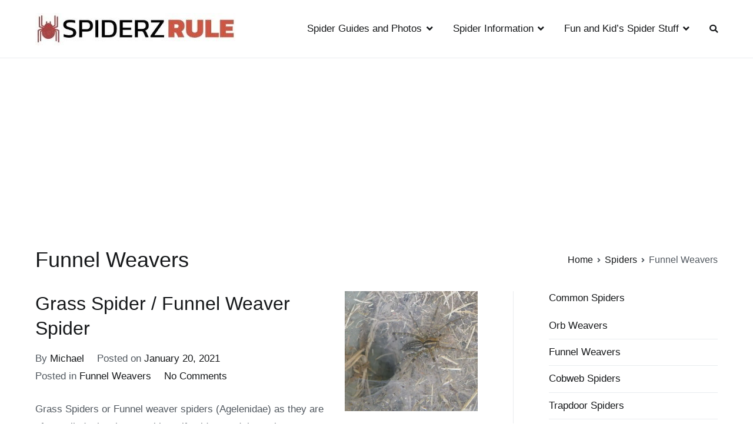

--- FILE ---
content_type: text/html; charset=UTF-8
request_url: https://spiderzrule.com/category/spiders/funnel-weavers/
body_size: 17178
content:
<!DOCTYPE html><html lang="en-US"><head><meta charset="UTF-8"/>
<script>var __ezHttpConsent={setByCat:function(src,tagType,attributes,category,force,customSetScriptFn=null){var setScript=function(){if(force||window.ezTcfConsent[category]){if(typeof customSetScriptFn==='function'){customSetScriptFn();}else{var scriptElement=document.createElement(tagType);scriptElement.src=src;attributes.forEach(function(attr){for(var key in attr){if(attr.hasOwnProperty(key)){scriptElement.setAttribute(key,attr[key]);}}});var firstScript=document.getElementsByTagName(tagType)[0];firstScript.parentNode.insertBefore(scriptElement,firstScript);}}};if(force||(window.ezTcfConsent&&window.ezTcfConsent.loaded)){setScript();}else if(typeof getEzConsentData==="function"){getEzConsentData().then(function(ezTcfConsent){if(ezTcfConsent&&ezTcfConsent.loaded){setScript();}else{console.error("cannot get ez consent data");force=true;setScript();}});}else{force=true;setScript();console.error("getEzConsentData is not a function");}},};</script>
<script>var ezTcfConsent=window.ezTcfConsent?window.ezTcfConsent:{loaded:false,store_info:false,develop_and_improve_services:false,measure_ad_performance:false,measure_content_performance:false,select_basic_ads:false,create_ad_profile:false,select_personalized_ads:false,create_content_profile:false,select_personalized_content:false,understand_audiences:false,use_limited_data_to_select_content:false,};function getEzConsentData(){return new Promise(function(resolve){document.addEventListener("ezConsentEvent",function(event){var ezTcfConsent=event.detail.ezTcfConsent;resolve(ezTcfConsent);});});}</script>
<script>if(typeof _setEzCookies!=='function'){function _setEzCookies(ezConsentData){var cookies=window.ezCookieQueue;for(var i=0;i<cookies.length;i++){var cookie=cookies[i];if(ezConsentData&&ezConsentData.loaded&&ezConsentData[cookie.tcfCategory]){document.cookie=cookie.name+"="+cookie.value;}}}}
window.ezCookieQueue=window.ezCookieQueue||[];if(typeof addEzCookies!=='function'){function addEzCookies(arr){window.ezCookieQueue=[...window.ezCookieQueue,...arr];}}
addEzCookies([{name:"ezoab_240225",value:"mod206; Path=/; Domain=spiderzrule.com; Max-Age=7200",tcfCategory:"store_info",isEzoic:"true",},{name:"ezosuibasgeneris-1",value:"825543fc-c04f-48bb-4d75-e66ac0e1ee99; Path=/; Domain=spiderzrule.com; Expires=Wed, 20 Jan 2027 18:35:07 UTC; Secure; SameSite=None",tcfCategory:"understand_audiences",isEzoic:"true",}]);if(window.ezTcfConsent&&window.ezTcfConsent.loaded){_setEzCookies(window.ezTcfConsent);}else if(typeof getEzConsentData==="function"){getEzConsentData().then(function(ezTcfConsent){if(ezTcfConsent&&ezTcfConsent.loaded){_setEzCookies(window.ezTcfConsent);}else{console.error("cannot get ez consent data");_setEzCookies(window.ezTcfConsent);}});}else{console.error("getEzConsentData is not a function");_setEzCookies(window.ezTcfConsent);}</script><script type="text/javascript" data-ezscrex='false' data-cfasync='false'>window._ezaq = Object.assign({"edge_cache_status":12,"edge_response_time":675,"url":"https://spiderzrule.com/category/spiders/funnel-weavers/"}, typeof window._ezaq !== "undefined" ? window._ezaq : {});</script><script type="text/javascript" data-ezscrex='false' data-cfasync='false'>window._ezaq = Object.assign({"ab_test_id":"mod206"}, typeof window._ezaq !== "undefined" ? window._ezaq : {});window.__ez=window.__ez||{};window.__ez.tf={"vaffa":"true"};</script><script type="text/javascript" data-ezscrex='false' data-cfasync='false'>window.ezDisableAds = true;</script>
<script data-ezscrex='false' data-cfasync='false' data-pagespeed-no-defer>var __ez=__ez||{};__ez.stms=Date.now();__ez.evt={};__ez.script={};__ez.ck=__ez.ck||{};__ez.template={};__ez.template.isOrig=true;window.__ezScriptHost="//www.ezojs.com";__ez.queue=__ez.queue||function(){var e=0,i=0,t=[],n=!1,o=[],r=[],s=!0,a=function(e,i,n,o,r,s,a){var l=arguments.length>7&&void 0!==arguments[7]?arguments[7]:window,d=this;this.name=e,this.funcName=i,this.parameters=null===n?null:w(n)?n:[n],this.isBlock=o,this.blockedBy=r,this.deleteWhenComplete=s,this.isError=!1,this.isComplete=!1,this.isInitialized=!1,this.proceedIfError=a,this.fWindow=l,this.isTimeDelay=!1,this.process=function(){f("... func = "+e),d.isInitialized=!0,d.isComplete=!0,f("... func.apply: "+e);var i=d.funcName.split("."),n=null,o=this.fWindow||window;i.length>3||(n=3===i.length?o[i[0]][i[1]][i[2]]:2===i.length?o[i[0]][i[1]]:o[d.funcName]),null!=n&&n.apply(null,this.parameters),!0===d.deleteWhenComplete&&delete t[e],!0===d.isBlock&&(f("----- F'D: "+d.name),m())}},l=function(e,i,t,n,o,r,s){var a=arguments.length>7&&void 0!==arguments[7]?arguments[7]:window,l=this;this.name=e,this.path=i,this.async=o,this.defer=r,this.isBlock=t,this.blockedBy=n,this.isInitialized=!1,this.isError=!1,this.isComplete=!1,this.proceedIfError=s,this.fWindow=a,this.isTimeDelay=!1,this.isPath=function(e){return"/"===e[0]&&"/"!==e[1]},this.getSrc=function(e){return void 0!==window.__ezScriptHost&&this.isPath(e)&&"banger.js"!==this.name?window.__ezScriptHost+e:e},this.process=function(){l.isInitialized=!0,f("... file = "+e);var i=this.fWindow?this.fWindow.document:document,t=i.createElement("script");t.src=this.getSrc(this.path),!0===o?t.async=!0:!0===r&&(t.defer=!0),t.onerror=function(){var e={url:window.location.href,name:l.name,path:l.path,user_agent:window.navigator.userAgent};"undefined"!=typeof _ezaq&&(e.pageview_id=_ezaq.page_view_id);var i=encodeURIComponent(JSON.stringify(e)),t=new XMLHttpRequest;t.open("GET","//g.ezoic.net/ezqlog?d="+i,!0),t.send(),f("----- ERR'D: "+l.name),l.isError=!0,!0===l.isBlock&&m()},t.onreadystatechange=t.onload=function(){var e=t.readyState;f("----- F'D: "+l.name),e&&!/loaded|complete/.test(e)||(l.isComplete=!0,!0===l.isBlock&&m())},i.getElementsByTagName("head")[0].appendChild(t)}},d=function(e,i){this.name=e,this.path="",this.async=!1,this.defer=!1,this.isBlock=!1,this.blockedBy=[],this.isInitialized=!0,this.isError=!1,this.isComplete=i,this.proceedIfError=!1,this.isTimeDelay=!1,this.process=function(){}};function c(e,i,n,s,a,d,c,u,f){var m=new l(e,i,n,s,a,d,c,f);!0===u?o[e]=m:r[e]=m,t[e]=m,h(m)}function h(e){!0!==u(e)&&0!=s&&e.process()}function u(e){if(!0===e.isTimeDelay&&!1===n)return f(e.name+" blocked = TIME DELAY!"),!0;if(w(e.blockedBy))for(var i=0;i<e.blockedBy.length;i++){var o=e.blockedBy[i];if(!1===t.hasOwnProperty(o))return f(e.name+" blocked = "+o),!0;if(!0===e.proceedIfError&&!0===t[o].isError)return!1;if(!1===t[o].isComplete)return f(e.name+" blocked = "+o),!0}return!1}function f(e){var i=window.location.href,t=new RegExp("[?&]ezq=([^&#]*)","i").exec(i);"1"===(t?t[1]:null)&&console.debug(e)}function m(){++e>200||(f("let's go"),p(o),p(r))}function p(e){for(var i in e)if(!1!==e.hasOwnProperty(i)){var t=e[i];!0===t.isComplete||u(t)||!0===t.isInitialized||!0===t.isError?!0===t.isError?f(t.name+": error"):!0===t.isComplete?f(t.name+": complete already"):!0===t.isInitialized&&f(t.name+": initialized already"):t.process()}}function w(e){return"[object Array]"==Object.prototype.toString.call(e)}return window.addEventListener("load",(function(){setTimeout((function(){n=!0,f("TDELAY -----"),m()}),5e3)}),!1),{addFile:c,addFileOnce:function(e,i,n,o,r,s,a,l,d){t[e]||c(e,i,n,o,r,s,a,l,d)},addDelayFile:function(e,i){var n=new l(e,i,!1,[],!1,!1,!0);n.isTimeDelay=!0,f(e+" ...  FILE! TDELAY"),r[e]=n,t[e]=n,h(n)},addFunc:function(e,n,s,l,d,c,u,f,m,p){!0===c&&(e=e+"_"+i++);var w=new a(e,n,s,l,d,u,f,p);!0===m?o[e]=w:r[e]=w,t[e]=w,h(w)},addDelayFunc:function(e,i,n){var o=new a(e,i,n,!1,[],!0,!0);o.isTimeDelay=!0,f(e+" ...  FUNCTION! TDELAY"),r[e]=o,t[e]=o,h(o)},items:t,processAll:m,setallowLoad:function(e){s=e},markLoaded:function(e){if(e&&0!==e.length){if(e in t){var i=t[e];!0===i.isComplete?f(i.name+" "+e+": error loaded duplicate"):(i.isComplete=!0,i.isInitialized=!0)}else t[e]=new d(e,!0);f("markLoaded dummyfile: "+t[e].name)}},logWhatsBlocked:function(){for(var e in t)!1!==t.hasOwnProperty(e)&&u(t[e])}}}();__ez.evt.add=function(e,t,n){e.addEventListener?e.addEventListener(t,n,!1):e.attachEvent?e.attachEvent("on"+t,n):e["on"+t]=n()},__ez.evt.remove=function(e,t,n){e.removeEventListener?e.removeEventListener(t,n,!1):e.detachEvent?e.detachEvent("on"+t,n):delete e["on"+t]};__ez.script.add=function(e){var t=document.createElement("script");t.src=e,t.async=!0,t.type="text/javascript",document.getElementsByTagName("head")[0].appendChild(t)};__ez.dot=__ez.dot||{};__ez.queue.addFileOnce('/detroitchicago/boise.js', '/detroitchicago/boise.js?gcb=195-0&cb=5', true, [], true, false, true, false);__ez.queue.addFileOnce('/parsonsmaize/abilene.js', '/parsonsmaize/abilene.js?gcb=195-0&cb=e80eca0cdb', true, [], true, false, true, false);__ez.queue.addFileOnce('/parsonsmaize/mulvane.js', '/parsonsmaize/mulvane.js?gcb=195-0&cb=e75e48eec0', true, ['/parsonsmaize/abilene.js'], true, false, true, false);__ez.queue.addFileOnce('/detroitchicago/birmingham.js', '/detroitchicago/birmingham.js?gcb=195-0&cb=539c47377c', true, ['/parsonsmaize/abilene.js'], true, false, true, false);</script>
<script data-ezscrex="false" type="text/javascript" data-cfasync="false">window._ezaq = Object.assign({"ad_cache_level":0,"adpicker_placement_cnt":0,"ai_placeholder_cache_level":0,"ai_placeholder_placement_cnt":-1,"domain":"spiderzrule.com","domain_id":240225,"ezcache_level":1,"ezcache_skip_code":0,"has_bad_image":0,"has_bad_words":0,"is_sitespeed":0,"lt_cache_level":0,"response_size":76454,"response_size_orig":70654,"response_time_orig":938,"template_id":5,"url":"https://spiderzrule.com/category/spiders/funnel-weavers/","word_count":0,"worst_bad_word_level":0}, typeof window._ezaq !== "undefined" ? window._ezaq : {});__ez.queue.markLoaded('ezaqBaseReady');</script>
<script type='text/javascript' data-ezscrex='false' data-cfasync='false'>
window.ezAnalyticsStatic = true;

function analyticsAddScript(script) {
	var ezDynamic = document.createElement('script');
	ezDynamic.type = 'text/javascript';
	ezDynamic.innerHTML = script;
	document.head.appendChild(ezDynamic);
}
function getCookiesWithPrefix() {
    var allCookies = document.cookie.split(';');
    var cookiesWithPrefix = {};

    for (var i = 0; i < allCookies.length; i++) {
        var cookie = allCookies[i].trim();

        for (var j = 0; j < arguments.length; j++) {
            var prefix = arguments[j];
            if (cookie.indexOf(prefix) === 0) {
                var cookieParts = cookie.split('=');
                var cookieName = cookieParts[0];
                var cookieValue = cookieParts.slice(1).join('=');
                cookiesWithPrefix[cookieName] = decodeURIComponent(cookieValue);
                break; // Once matched, no need to check other prefixes
            }
        }
    }

    return cookiesWithPrefix;
}
function productAnalytics() {
	var d = {"pr":[6],"omd5":"4f1b1d6100dbf05f565e95b1e9db7652","nar":"risk score"};
	d.u = _ezaq.url;
	d.p = _ezaq.page_view_id;
	d.v = _ezaq.visit_uuid;
	d.ab = _ezaq.ab_test_id;
	d.e = JSON.stringify(_ezaq);
	d.ref = document.referrer;
	d.c = getCookiesWithPrefix('active_template', 'ez', 'lp_');
	if(typeof ez_utmParams !== 'undefined') {
		d.utm = ez_utmParams;
	}

	var dataText = JSON.stringify(d);
	var xhr = new XMLHttpRequest();
	xhr.open('POST','/ezais/analytics?cb=1', true);
	xhr.onload = function () {
		if (xhr.status!=200) {
            return;
		}

        if(document.readyState !== 'loading') {
            analyticsAddScript(xhr.response);
            return;
        }

        var eventFunc = function() {
            if(document.readyState === 'loading') {
                return;
            }
            document.removeEventListener('readystatechange', eventFunc, false);
            analyticsAddScript(xhr.response);
        };

        document.addEventListener('readystatechange', eventFunc, false);
	};
	xhr.setRequestHeader('Content-Type','text/plain');
	xhr.send(dataText);
}
__ez.queue.addFunc("productAnalytics", "productAnalytics", null, true, ['ezaqBaseReady'], false, false, false, true);
</script><base href="https://spiderzrule.com/category/spiders/funnel-weavers/"/>

				
		<meta name="viewport" content="width=device-width, initial-scale=1"/>
		<link rel="profile" href="http://gmpg.org/xfn/11"/>
		
		<meta name="robots" content="index, follow, max-image-preview:large, max-snippet:-1, max-video-preview:-1"/>

	<!-- This site is optimized with the Yoast SEO plugin v26.8 - https://yoast.com/product/yoast-seo-wordpress/ -->
	<title>Funnel Weavers Archives - SpiderzRule</title>
	<link rel="canonical" href="https://spiderzrule.com/category/spiders/funnel-weavers/"/>
	<meta property="og:locale" content="en_US"/>
	<meta property="og:type" content="article"/>
	<meta property="og:title" content="Funnel Weavers Archives - SpiderzRule"/>
	<meta property="og:url" content="https://spiderzrule.com/category/spiders/funnel-weavers/"/>
	<meta property="og:site_name" content="SpiderzRule"/>
	<meta name="twitter:card" content="summary_large_image"/>
	<script type="application/ld+json" class="yoast-schema-graph">{"@context":"https://schema.org","@graph":[{"@type":"CollectionPage","@id":"https://spiderzrule.com/category/spiders/funnel-weavers/","url":"https://spiderzrule.com/category/spiders/funnel-weavers/","name":"Funnel Weavers Archives - SpiderzRule","isPartOf":{"@id":"https://spiderzrule.com/#website"},"primaryImageOfPage":{"@id":"https://spiderzrule.com/category/spiders/funnel-weavers/#primaryimage"},"image":{"@id":"https://spiderzrule.com/category/spiders/funnel-weavers/#primaryimage"},"thumbnailUrl":"https://spiderzrule.com/wp-content/uploads/2021/01/1c88d8_5f4e533fc8f246718bbb1c75134c53dd-mv2.jpg","breadcrumb":{"@id":"https://spiderzrule.com/category/spiders/funnel-weavers/#breadcrumb"},"inLanguage":"en-US"},{"@type":"ImageObject","inLanguage":"en-US","@id":"https://spiderzrule.com/category/spiders/funnel-weavers/#primaryimage","url":"https://spiderzrule.com/wp-content/uploads/2021/01/1c88d8_5f4e533fc8f246718bbb1c75134c53dd-mv2.jpg","contentUrl":"https://spiderzrule.com/wp-content/uploads/2021/01/1c88d8_5f4e533fc8f246718bbb1c75134c53dd-mv2.jpg","width":800,"height":724,"caption":"Grass Spider with funnel web"},{"@type":"BreadcrumbList","@id":"https://spiderzrule.com/category/spiders/funnel-weavers/#breadcrumb","itemListElement":[{"@type":"ListItem","position":1,"name":"Home","item":"https://spiderzrule.com/"},{"@type":"ListItem","position":2,"name":"Spiders","item":"https://spiderzrule.com/category/spiders/"},{"@type":"ListItem","position":3,"name":"Funnel Weavers"}]},{"@type":"WebSite","@id":"https://spiderzrule.com/#website","url":"https://spiderzrule.com/","name":"SpiderzRule","description":"World&#039;s best spider site","publisher":{"@id":"https://spiderzrule.com/#organization"},"potentialAction":[{"@type":"SearchAction","target":{"@type":"EntryPoint","urlTemplate":"https://spiderzrule.com/?s={search_term_string}"},"query-input":{"@type":"PropertyValueSpecification","valueRequired":true,"valueName":"search_term_string"}}],"inLanguage":"en-US"},{"@type":"Organization","@id":"https://spiderzrule.com/#organization","name":"SpiderzRule","url":"https://spiderzrule.com/","logo":{"@type":"ImageObject","inLanguage":"en-US","@id":"https://spiderzrule.com/#/schema/logo/image/","url":"https://spiderzrule.com/wp-content/uploads/2021/01/cropped-Spiderzrule-logo-red-1.jpg","contentUrl":"https://spiderzrule.com/wp-content/uploads/2021/01/cropped-Spiderzrule-logo-red-1.jpg","width":340,"height":55,"caption":"SpiderzRule"},"image":{"@id":"https://spiderzrule.com/#/schema/logo/image/"}}]}</script>
	<!-- / Yoast SEO plugin. -->


<link rel="alternate" type="application/rss+xml" title="SpiderzRule » Feed" href="https://spiderzrule.com/feed/"/>
<link rel="alternate" type="application/rss+xml" title="SpiderzRule » Comments Feed" href="https://spiderzrule.com/comments/feed/"/>
<link rel="alternate" type="application/rss+xml" title="SpiderzRule » Funnel Weavers Category Feed" href="https://spiderzrule.com/category/spiders/funnel-weavers/feed/"/>
		<!-- This site uses the Google Analytics by MonsterInsights plugin v8.20.1 - Using Analytics tracking - https://www.monsterinsights.com/ -->
		<!-- Note: MonsterInsights is not currently configured on this site. The site owner needs to authenticate with Google Analytics in the MonsterInsights settings panel. -->
					<!-- No tracking code set -->
				<!-- / Google Analytics by MonsterInsights -->
		<!-- spiderzrule.com is managing ads with Advanced Ads 2.0.16 – https://wpadvancedads.com/ --><script id="spide-ready">
			window.advanced_ads_ready=function(e,a){a=a||"complete";var d=function(e){return"interactive"===a?"loading"!==e:"complete"===e};d(document.readyState)?e():document.addEventListener("readystatechange",(function(a){d(a.target.readyState)&&e()}),{once:"interactive"===a})},window.advanced_ads_ready_queue=window.advanced_ads_ready_queue||[];		</script>
		<style id="wp-img-auto-sizes-contain-inline-css" type="text/css">
img:is([sizes=auto i],[sizes^="auto," i]){contain-intrinsic-size:3000px 1500px}
/*# sourceURL=wp-img-auto-sizes-contain-inline-css */
</style>
<style id="wp-emoji-styles-inline-css" type="text/css">

	img.wp-smiley, img.emoji {
		display: inline !important;
		border: none !important;
		box-shadow: none !important;
		height: 1em !important;
		width: 1em !important;
		margin: 0 0.07em !important;
		vertical-align: -0.1em !important;
		background: none !important;
		padding: 0 !important;
	}
/*# sourceURL=wp-emoji-styles-inline-css */
</style>
<style id="wp-block-library-inline-css" type="text/css">
:root{--wp-block-synced-color:#7a00df;--wp-block-synced-color--rgb:122,0,223;--wp-bound-block-color:var(--wp-block-synced-color);--wp-editor-canvas-background:#ddd;--wp-admin-theme-color:#007cba;--wp-admin-theme-color--rgb:0,124,186;--wp-admin-theme-color-darker-10:#006ba1;--wp-admin-theme-color-darker-10--rgb:0,107,160.5;--wp-admin-theme-color-darker-20:#005a87;--wp-admin-theme-color-darker-20--rgb:0,90,135;--wp-admin-border-width-focus:2px}@media (min-resolution:192dpi){:root{--wp-admin-border-width-focus:1.5px}}.wp-element-button{cursor:pointer}:root .has-very-light-gray-background-color{background-color:#eee}:root .has-very-dark-gray-background-color{background-color:#313131}:root .has-very-light-gray-color{color:#eee}:root .has-very-dark-gray-color{color:#313131}:root .has-vivid-green-cyan-to-vivid-cyan-blue-gradient-background{background:linear-gradient(135deg,#00d084,#0693e3)}:root .has-purple-crush-gradient-background{background:linear-gradient(135deg,#34e2e4,#4721fb 50%,#ab1dfe)}:root .has-hazy-dawn-gradient-background{background:linear-gradient(135deg,#faaca8,#dad0ec)}:root .has-subdued-olive-gradient-background{background:linear-gradient(135deg,#fafae1,#67a671)}:root .has-atomic-cream-gradient-background{background:linear-gradient(135deg,#fdd79a,#004a59)}:root .has-nightshade-gradient-background{background:linear-gradient(135deg,#330968,#31cdcf)}:root .has-midnight-gradient-background{background:linear-gradient(135deg,#020381,#2874fc)}:root{--wp--preset--font-size--normal:16px;--wp--preset--font-size--huge:42px}.has-regular-font-size{font-size:1em}.has-larger-font-size{font-size:2.625em}.has-normal-font-size{font-size:var(--wp--preset--font-size--normal)}.has-huge-font-size{font-size:var(--wp--preset--font-size--huge)}.has-text-align-center{text-align:center}.has-text-align-left{text-align:left}.has-text-align-right{text-align:right}.has-fit-text{white-space:nowrap!important}#end-resizable-editor-section{display:none}.aligncenter{clear:both}.items-justified-left{justify-content:flex-start}.items-justified-center{justify-content:center}.items-justified-right{justify-content:flex-end}.items-justified-space-between{justify-content:space-between}.screen-reader-text{border:0;clip-path:inset(50%);height:1px;margin:-1px;overflow:hidden;padding:0;position:absolute;width:1px;word-wrap:normal!important}.screen-reader-text:focus{background-color:#ddd;clip-path:none;color:#444;display:block;font-size:1em;height:auto;left:5px;line-height:normal;padding:15px 23px 14px;text-decoration:none;top:5px;width:auto;z-index:100000}html :where(.has-border-color){border-style:solid}html :where([style*=border-top-color]){border-top-style:solid}html :where([style*=border-right-color]){border-right-style:solid}html :where([style*=border-bottom-color]){border-bottom-style:solid}html :where([style*=border-left-color]){border-left-style:solid}html :where([style*=border-width]){border-style:solid}html :where([style*=border-top-width]){border-top-style:solid}html :where([style*=border-right-width]){border-right-style:solid}html :where([style*=border-bottom-width]){border-bottom-style:solid}html :where([style*=border-left-width]){border-left-style:solid}html :where(img[class*=wp-image-]){height:auto;max-width:100%}:where(figure){margin:0 0 1em}html :where(.is-position-sticky){--wp-admin--admin-bar--position-offset:var(--wp-admin--admin-bar--height,0px)}@media screen and (max-width:600px){html :where(.is-position-sticky){--wp-admin--admin-bar--position-offset:0px}}

/*# sourceURL=wp-block-library-inline-css */
</style><style id="wp-block-heading-inline-css" type="text/css">
h1:where(.wp-block-heading).has-background,h2:where(.wp-block-heading).has-background,h3:where(.wp-block-heading).has-background,h4:where(.wp-block-heading).has-background,h5:where(.wp-block-heading).has-background,h6:where(.wp-block-heading).has-background{padding:1.25em 2.375em}h1.has-text-align-left[style*=writing-mode]:where([style*=vertical-lr]),h1.has-text-align-right[style*=writing-mode]:where([style*=vertical-rl]),h2.has-text-align-left[style*=writing-mode]:where([style*=vertical-lr]),h2.has-text-align-right[style*=writing-mode]:where([style*=vertical-rl]),h3.has-text-align-left[style*=writing-mode]:where([style*=vertical-lr]),h3.has-text-align-right[style*=writing-mode]:where([style*=vertical-rl]),h4.has-text-align-left[style*=writing-mode]:where([style*=vertical-lr]),h4.has-text-align-right[style*=writing-mode]:where([style*=vertical-rl]),h5.has-text-align-left[style*=writing-mode]:where([style*=vertical-lr]),h5.has-text-align-right[style*=writing-mode]:where([style*=vertical-rl]),h6.has-text-align-left[style*=writing-mode]:where([style*=vertical-lr]),h6.has-text-align-right[style*=writing-mode]:where([style*=vertical-rl]){rotate:180deg}
/*# sourceURL=https://spiderzrule.com/wp-includes/blocks/heading/style.min.css */
</style>
<style id="wp-block-list-inline-css" type="text/css">
ol,ul{box-sizing:border-box}:root :where(.wp-block-list.has-background){padding:1.25em 2.375em}
/*# sourceURL=https://spiderzrule.com/wp-includes/blocks/list/style.min.css */
</style>
<style id="wp-block-paragraph-inline-css" type="text/css">
.is-small-text{font-size:.875em}.is-regular-text{font-size:1em}.is-large-text{font-size:2.25em}.is-larger-text{font-size:3em}.has-drop-cap:not(:focus):first-letter{float:left;font-size:8.4em;font-style:normal;font-weight:100;line-height:.68;margin:.05em .1em 0 0;text-transform:uppercase}body.rtl .has-drop-cap:not(:focus):first-letter{float:none;margin-left:.1em}p.has-drop-cap.has-background{overflow:hidden}:root :where(p.has-background){padding:1.25em 2.375em}:where(p.has-text-color:not(.has-link-color)) a{color:inherit}p.has-text-align-left[style*="writing-mode:vertical-lr"],p.has-text-align-right[style*="writing-mode:vertical-rl"]{rotate:180deg}
/*# sourceURL=https://spiderzrule.com/wp-includes/blocks/paragraph/style.min.css */
</style>
<style id="global-styles-inline-css" type="text/css">
:root{--wp--preset--aspect-ratio--square: 1;--wp--preset--aspect-ratio--4-3: 4/3;--wp--preset--aspect-ratio--3-4: 3/4;--wp--preset--aspect-ratio--3-2: 3/2;--wp--preset--aspect-ratio--2-3: 2/3;--wp--preset--aspect-ratio--16-9: 16/9;--wp--preset--aspect-ratio--9-16: 9/16;--wp--preset--color--black: #000000;--wp--preset--color--cyan-bluish-gray: #abb8c3;--wp--preset--color--white: #ffffff;--wp--preset--color--pale-pink: #f78da7;--wp--preset--color--vivid-red: #cf2e2e;--wp--preset--color--luminous-vivid-orange: #ff6900;--wp--preset--color--luminous-vivid-amber: #fcb900;--wp--preset--color--light-green-cyan: #7bdcb5;--wp--preset--color--vivid-green-cyan: #00d084;--wp--preset--color--pale-cyan-blue: #8ed1fc;--wp--preset--color--vivid-cyan-blue: #0693e3;--wp--preset--color--vivid-purple: #9b51e0;--wp--preset--gradient--vivid-cyan-blue-to-vivid-purple: linear-gradient(135deg,rgb(6,147,227) 0%,rgb(155,81,224) 100%);--wp--preset--gradient--light-green-cyan-to-vivid-green-cyan: linear-gradient(135deg,rgb(122,220,180) 0%,rgb(0,208,130) 100%);--wp--preset--gradient--luminous-vivid-amber-to-luminous-vivid-orange: linear-gradient(135deg,rgb(252,185,0) 0%,rgb(255,105,0) 100%);--wp--preset--gradient--luminous-vivid-orange-to-vivid-red: linear-gradient(135deg,rgb(255,105,0) 0%,rgb(207,46,46) 100%);--wp--preset--gradient--very-light-gray-to-cyan-bluish-gray: linear-gradient(135deg,rgb(238,238,238) 0%,rgb(169,184,195) 100%);--wp--preset--gradient--cool-to-warm-spectrum: linear-gradient(135deg,rgb(74,234,220) 0%,rgb(151,120,209) 20%,rgb(207,42,186) 40%,rgb(238,44,130) 60%,rgb(251,105,98) 80%,rgb(254,248,76) 100%);--wp--preset--gradient--blush-light-purple: linear-gradient(135deg,rgb(255,206,236) 0%,rgb(152,150,240) 100%);--wp--preset--gradient--blush-bordeaux: linear-gradient(135deg,rgb(254,205,165) 0%,rgb(254,45,45) 50%,rgb(107,0,62) 100%);--wp--preset--gradient--luminous-dusk: linear-gradient(135deg,rgb(255,203,112) 0%,rgb(199,81,192) 50%,rgb(65,88,208) 100%);--wp--preset--gradient--pale-ocean: linear-gradient(135deg,rgb(255,245,203) 0%,rgb(182,227,212) 50%,rgb(51,167,181) 100%);--wp--preset--gradient--electric-grass: linear-gradient(135deg,rgb(202,248,128) 0%,rgb(113,206,126) 100%);--wp--preset--gradient--midnight: linear-gradient(135deg,rgb(2,3,129) 0%,rgb(40,116,252) 100%);--wp--preset--font-size--small: 13px;--wp--preset--font-size--medium: 20px;--wp--preset--font-size--large: 36px;--wp--preset--font-size--x-large: 42px;--wp--preset--spacing--20: 0.44rem;--wp--preset--spacing--30: 0.67rem;--wp--preset--spacing--40: 1rem;--wp--preset--spacing--50: 1.5rem;--wp--preset--spacing--60: 2.25rem;--wp--preset--spacing--70: 3.38rem;--wp--preset--spacing--80: 5.06rem;--wp--preset--shadow--natural: 6px 6px 9px rgba(0, 0, 0, 0.2);--wp--preset--shadow--deep: 12px 12px 50px rgba(0, 0, 0, 0.4);--wp--preset--shadow--sharp: 6px 6px 0px rgba(0, 0, 0, 0.2);--wp--preset--shadow--outlined: 6px 6px 0px -3px rgb(255, 255, 255), 6px 6px rgb(0, 0, 0);--wp--preset--shadow--crisp: 6px 6px 0px rgb(0, 0, 0);}:where(.is-layout-flex){gap: 0.5em;}:where(.is-layout-grid){gap: 0.5em;}body .is-layout-flex{display: flex;}.is-layout-flex{flex-wrap: wrap;align-items: center;}.is-layout-flex > :is(*, div){margin: 0;}body .is-layout-grid{display: grid;}.is-layout-grid > :is(*, div){margin: 0;}:where(.wp-block-columns.is-layout-flex){gap: 2em;}:where(.wp-block-columns.is-layout-grid){gap: 2em;}:where(.wp-block-post-template.is-layout-flex){gap: 1.25em;}:where(.wp-block-post-template.is-layout-grid){gap: 1.25em;}.has-black-color{color: var(--wp--preset--color--black) !important;}.has-cyan-bluish-gray-color{color: var(--wp--preset--color--cyan-bluish-gray) !important;}.has-white-color{color: var(--wp--preset--color--white) !important;}.has-pale-pink-color{color: var(--wp--preset--color--pale-pink) !important;}.has-vivid-red-color{color: var(--wp--preset--color--vivid-red) !important;}.has-luminous-vivid-orange-color{color: var(--wp--preset--color--luminous-vivid-orange) !important;}.has-luminous-vivid-amber-color{color: var(--wp--preset--color--luminous-vivid-amber) !important;}.has-light-green-cyan-color{color: var(--wp--preset--color--light-green-cyan) !important;}.has-vivid-green-cyan-color{color: var(--wp--preset--color--vivid-green-cyan) !important;}.has-pale-cyan-blue-color{color: var(--wp--preset--color--pale-cyan-blue) !important;}.has-vivid-cyan-blue-color{color: var(--wp--preset--color--vivid-cyan-blue) !important;}.has-vivid-purple-color{color: var(--wp--preset--color--vivid-purple) !important;}.has-black-background-color{background-color: var(--wp--preset--color--black) !important;}.has-cyan-bluish-gray-background-color{background-color: var(--wp--preset--color--cyan-bluish-gray) !important;}.has-white-background-color{background-color: var(--wp--preset--color--white) !important;}.has-pale-pink-background-color{background-color: var(--wp--preset--color--pale-pink) !important;}.has-vivid-red-background-color{background-color: var(--wp--preset--color--vivid-red) !important;}.has-luminous-vivid-orange-background-color{background-color: var(--wp--preset--color--luminous-vivid-orange) !important;}.has-luminous-vivid-amber-background-color{background-color: var(--wp--preset--color--luminous-vivid-amber) !important;}.has-light-green-cyan-background-color{background-color: var(--wp--preset--color--light-green-cyan) !important;}.has-vivid-green-cyan-background-color{background-color: var(--wp--preset--color--vivid-green-cyan) !important;}.has-pale-cyan-blue-background-color{background-color: var(--wp--preset--color--pale-cyan-blue) !important;}.has-vivid-cyan-blue-background-color{background-color: var(--wp--preset--color--vivid-cyan-blue) !important;}.has-vivid-purple-background-color{background-color: var(--wp--preset--color--vivid-purple) !important;}.has-black-border-color{border-color: var(--wp--preset--color--black) !important;}.has-cyan-bluish-gray-border-color{border-color: var(--wp--preset--color--cyan-bluish-gray) !important;}.has-white-border-color{border-color: var(--wp--preset--color--white) !important;}.has-pale-pink-border-color{border-color: var(--wp--preset--color--pale-pink) !important;}.has-vivid-red-border-color{border-color: var(--wp--preset--color--vivid-red) !important;}.has-luminous-vivid-orange-border-color{border-color: var(--wp--preset--color--luminous-vivid-orange) !important;}.has-luminous-vivid-amber-border-color{border-color: var(--wp--preset--color--luminous-vivid-amber) !important;}.has-light-green-cyan-border-color{border-color: var(--wp--preset--color--light-green-cyan) !important;}.has-vivid-green-cyan-border-color{border-color: var(--wp--preset--color--vivid-green-cyan) !important;}.has-pale-cyan-blue-border-color{border-color: var(--wp--preset--color--pale-cyan-blue) !important;}.has-vivid-cyan-blue-border-color{border-color: var(--wp--preset--color--vivid-cyan-blue) !important;}.has-vivid-purple-border-color{border-color: var(--wp--preset--color--vivid-purple) !important;}.has-vivid-cyan-blue-to-vivid-purple-gradient-background{background: var(--wp--preset--gradient--vivid-cyan-blue-to-vivid-purple) !important;}.has-light-green-cyan-to-vivid-green-cyan-gradient-background{background: var(--wp--preset--gradient--light-green-cyan-to-vivid-green-cyan) !important;}.has-luminous-vivid-amber-to-luminous-vivid-orange-gradient-background{background: var(--wp--preset--gradient--luminous-vivid-amber-to-luminous-vivid-orange) !important;}.has-luminous-vivid-orange-to-vivid-red-gradient-background{background: var(--wp--preset--gradient--luminous-vivid-orange-to-vivid-red) !important;}.has-very-light-gray-to-cyan-bluish-gray-gradient-background{background: var(--wp--preset--gradient--very-light-gray-to-cyan-bluish-gray) !important;}.has-cool-to-warm-spectrum-gradient-background{background: var(--wp--preset--gradient--cool-to-warm-spectrum) !important;}.has-blush-light-purple-gradient-background{background: var(--wp--preset--gradient--blush-light-purple) !important;}.has-blush-bordeaux-gradient-background{background: var(--wp--preset--gradient--blush-bordeaux) !important;}.has-luminous-dusk-gradient-background{background: var(--wp--preset--gradient--luminous-dusk) !important;}.has-pale-ocean-gradient-background{background: var(--wp--preset--gradient--pale-ocean) !important;}.has-electric-grass-gradient-background{background: var(--wp--preset--gradient--electric-grass) !important;}.has-midnight-gradient-background{background: var(--wp--preset--gradient--midnight) !important;}.has-small-font-size{font-size: var(--wp--preset--font-size--small) !important;}.has-medium-font-size{font-size: var(--wp--preset--font-size--medium) !important;}.has-large-font-size{font-size: var(--wp--preset--font-size--large) !important;}.has-x-large-font-size{font-size: var(--wp--preset--font-size--x-large) !important;}
/*# sourceURL=global-styles-inline-css */
</style>

<style id="classic-theme-styles-inline-css" type="text/css">
/*! This file is auto-generated */
.wp-block-button__link{color:#fff;background-color:#32373c;border-radius:9999px;box-shadow:none;text-decoration:none;padding:calc(.667em + 2px) calc(1.333em + 2px);font-size:1.125em}.wp-block-file__button{background:#32373c;color:#fff;text-decoration:none}
/*# sourceURL=/wp-includes/css/classic-themes.min.css */
</style>
<link rel="stylesheet" id="foobox-free-min-css" href="https://spiderzrule.com/wp-content/plugins/foobox-image-lightbox/free/css/foobox.free.min.css?ver=2.7.35" type="text/css" media="all"/>
<link rel="stylesheet" id="ez-toc-css" href="https://spiderzrule.com/wp-content/plugins/easy-table-of-contents/assets/css/screen.min.css?ver=2.0.80" type="text/css" media="all"/>
<style id="ez-toc-inline-css" type="text/css">
div#ez-toc-container .ez-toc-title {font-size: 120%;}div#ez-toc-container .ez-toc-title {font-weight: 500;}div#ez-toc-container ul li , div#ez-toc-container ul li a {font-size: 95%;}div#ez-toc-container ul li , div#ez-toc-container ul li a {font-weight: 500;}div#ez-toc-container nav ul ul li {font-size: 90%;}.ez-toc-box-title {font-weight: bold; margin-bottom: 10px; text-align: center; text-transform: uppercase; letter-spacing: 1px; color: #666; padding-bottom: 5px;position:absolute;top:-4%;left:5%;background-color: inherit;transition: top 0.3s ease;}.ez-toc-box-title.toc-closed {top:-25%;}
.ez-toc-container-direction {direction: ltr;}.ez-toc-counter ul{counter-reset: item ;}.ez-toc-counter nav ul li a::before {content: counters(item, '.', decimal) '. ';display: inline-block;counter-increment: item;flex-grow: 0;flex-shrink: 0;margin-right: .2em; float: left; }.ez-toc-widget-direction {direction: ltr;}.ez-toc-widget-container ul{counter-reset: item ;}.ez-toc-widget-container nav ul li a::before {content: counters(item, '.', decimal) '. ';display: inline-block;counter-increment: item;flex-grow: 0;flex-shrink: 0;margin-right: .2em; float: left; }
/*# sourceURL=ez-toc-inline-css */
</style>
<link rel="stylesheet" id="font-awesome-css" href="https://spiderzrule.com/wp-content/themes/zakra/assets/lib/font-awesome/css/font-awesome.min.css?ver=4.7.0" type="text/css" media="all"/>
<link rel="stylesheet" id="zakra-style-css" href="https://spiderzrule.com/wp-content/themes/zakra/style.css?ver=6.9" type="text/css" media="all"/>
<style id="zakra-style-inline-css" type="text/css">
a:hover, a:focus,  .tg-primary-menu > div ul li:hover > a,  .tg-primary-menu > div ul li.current_page_item > a, .tg-primary-menu > div ul li.current-menu-item > a,  .tg-mobile-navigation > div ul li.current_page_item > a, .tg-mobile-navigation > div ul li.current-menu-item > a,  .entry-content a,  .tg-meta-style-two .entry-meta span, .tg-meta-style-two .entry-meta a{color: #d81515;}.tg-primary-menu.tg-primary-menu--style-underline > div > ul > li.current_page_item > a::before, .tg-primary-menu.tg-primary-menu--style-underline > div > ul > li.current-menu-item > a::before, .tg-primary-menu.tg-primary-menu--style-left-border > div > ul > li.current_page_item > a::before, .tg-primary-menu.tg-primary-menu--style-left-border > div > ul > li.current-menu-item > a::before, .tg-primary-menu.tg-primary-menu--style-right-border > div > ul > li.current_page_item > a::before, .tg-primary-menu.tg-primary-menu--style-right-border > div > ul > li.current-menu-item > a::before, .tg-scroll-to-top:hover, button, input[type="button"], input[type="reset"], input[type="submit"], .tg-primary-menu > div ul li.tg-header-button-wrap a{background-color: #d81515;}
.entry-content a{color: #d81515;}.entry-content a:hover, .entry-content a:focus{color: #d85d5d;}
body{font-family: -apple-system, blinkmacsystemfont, segoe ui, roboto, oxygen-sans, ubuntu, cantarell, helvetica neue, helvetica, arial, sans-serif;font-size: 17px;line-height: 1.8;font-weight: 400;font-style: normal;}h1, h2, h3, h4, h5, h6{font-family: -apple-system, blinkmacsystemfont, segoe ui, roboto, oxygen-sans, ubuntu, cantarell, helvetica neue, helvetica, arial, sans-serif;font-size: 2.5rem;line-height: 1.3;color: #16181a;}
/*# sourceURL=zakra-style-inline-css */
</style>
<script type="text/javascript" src="https://spiderzrule.com/wp-includes/js/jquery/jquery.min.js?ver=3.7.1" id="jquery-core-js"></script>
<script type="text/javascript" src="https://spiderzrule.com/wp-includes/js/jquery/jquery-migrate.min.js?ver=3.4.1" id="jquery-migrate-js"></script>
<script type="text/javascript" id="foobox-free-min-js-before">
/* <![CDATA[ */
/* Run FooBox FREE (v2.7.35) */
var FOOBOX = window.FOOBOX = {
	ready: true,
	disableOthers: false,
	o: {wordpress: { enabled: true }, captions: { dataTitle: ["captionTitle","title"], dataDesc: ["captionDesc","description"] }, rel: '', excludes:'.fbx-link,.nofoobox,.nolightbox,a[href*="pinterest.com/pin/create/button/"]', affiliate : { enabled: false }, error: "Could not load the item"},
	selectors: [
		".gallery", ".wp-block-gallery", ".wp-caption", ".wp-block-image", "a:has(img[class*=wp-image-])", ".post a:has(img[class*=wp-image-])", ".foobox"
	],
	pre: function( $ ){
		// Custom JavaScript (Pre)
		
	},
	post: function( $ ){
		// Custom JavaScript (Post)
		
		// Custom Captions Code
		
	},
	custom: function( $ ){
		// Custom Extra JS
		
	}
};
//# sourceURL=foobox-free-min-js-before
/* ]]> */
</script>
<script type="text/javascript" src="https://spiderzrule.com/wp-content/plugins/foobox-image-lightbox/free/js/foobox.free.min.js?ver=2.7.35" id="foobox-free-min-js"></script>
<link rel="https://api.w.org/" href="https://spiderzrule.com/wp-json/"/><link rel="alternate" title="JSON" type="application/json" href="https://spiderzrule.com/wp-json/wp/v2/categories/18"/><link rel="EditURI" type="application/rsd+xml" title="RSD" href="https://spiderzrule.com/xmlrpc.php?rsd"/>

		<style id="background-color-css">
			body.custom-background #page { background-color: # }
		</style>
				<style type="text/css">
						.site-title,
			.site-description {
				position: absolute;
				clip: rect(1px, 1px, 1px, 1px);
			}

					</style>
		<script async="" src="https://pagead2.googlesyndication.com/pagead/js/adsbygoogle.js?client=ca-pub-1623847049246488" crossorigin="anonymous"></script><link rel="icon" href="https://spiderzrule.com/wp-content/uploads/2021/01/cropped-Spiderzrule-Favicon-red-32x32.png" sizes="32x32"/>
<link rel="icon" href="https://spiderzrule.com/wp-content/uploads/2021/01/cropped-Spiderzrule-Favicon-red-192x192.png" sizes="192x192"/>
<link rel="apple-touch-icon" href="https://spiderzrule.com/wp-content/uploads/2021/01/cropped-Spiderzrule-Favicon-red-180x180.png"/>
<meta name="msapplication-TileImage" content="https://spiderzrule.com/wp-content/uploads/2021/01/cropped-Spiderzrule-Favicon-red-270x270.png"/>
		<style type="text/css" id="wp-custom-css">
			.site-content {
  margin-top: 10px;
}
body.archive .post-thumbnail {
  float: right;
  width: 30%;
  margin-left: 20px;
}
body.single .post-thumbnail {
  display: none;
}		</style>
		
	<script type='text/javascript'>
var ezoTemplate = 'orig_site';
var ezouid = '1';
var ezoFormfactor = '1';
</script><script data-ezscrex="false" type='text/javascript'>
var soc_app_id = '0';
var did = 240225;
var ezdomain = 'spiderzrule.com';
var ezoicSearchable = 1;
</script></head>

<body class="archive category category-funnel-weavers category-18 wp-custom-logo wp-theme-zakra hfeed tg-site-layout--right tg-container--wide has-page-header has-breadcrumbs aa-prefix-spide-">


<div id="page" class="site tg-site">
				<a class="skip-link screen-reader-text" href="#content">Skip to content</a>
		

	<header id="masthead" class="site-header tg-site-header tg-site-header--left">

		


	<div class="tg-site-header-bottom">
	<div class="tg-header-container tg-container tg-container--flex tg-container--flex-center tg-container--flex-space-between">

		
		
			<div class="tg-block tg-block--one">

						<div class="site-branding">
			<a href="https://spiderzrule.com/" class="custom-logo-link" rel="home"><img width="340" height="55" src="https://spiderzrule.com/wp-content/uploads/2021/01/cropped-Spiderzrule-logo-red-1.jpg" class="custom-logo" alt="cropped Spiderzrule logo red" decoding="async" srcset="" sizes="(max-width: 340px) 100vw, 340px"/></a>			<div class="site-info-wrap">
									<p class="site-title">
						<a href="https://spiderzrule.com/" rel="home">SpiderzRule</a>
					</p>
										<p class="site-description">World&#39;s best spider site</p>
							</div>

		</div><!-- .site-branding -->
		
			</div> <!-- /.tg-site-header__block--one -->

			
			<div class="tg-block tg-block--two">

						<nav id="site-navigation" class="main-navigation tg-primary-menu tg-primary-menu--style-underline">
			<div class="menu"><ul id="primary-menu" class="menu-primary"><li id="menu-item-7343" class="menu-item menu-item-type-taxonomy menu-item-object-category current-category-ancestor menu-item-has-children menu-item-7343"><a href="https://spiderzrule.com/category/spiders/">Spider Guides and Photos</a>
<ul class="sub-menu">
	<li id="menu-item-7426" class="menu-item menu-item-type-post_type menu-item-object-post menu-item-7426"><a href="https://spiderzrule.com/common-spiders-aus/">Common Spiders Australia</a></li>
	<li id="menu-item-7430" class="menu-item menu-item-type-post_type menu-item-object-post menu-item-7430"><a href="https://spiderzrule.com/common-spiders-usa/">Common Spiders USA</a></li>
	<li id="menu-item-7428" class="menu-item menu-item-type-post_type menu-item-object-post menu-item-7428"><a href="https://spiderzrule.com/kevin-weiner-closeup/">Spider Closeup Photos by Kevin Wiener</a></li>
	<li id="menu-item-7429" class="menu-item menu-item-type-post_type menu-item-object-post menu-item-7429"><a href="https://spiderzrule.com/spider-closeup-photos/">Spider Closeup Photos</a></li>
</ul>
</li>
<li id="menu-item-7344" class="menu-item menu-item-type-taxonomy menu-item-object-category menu-item-has-children menu-item-7344"><a href="https://spiderzrule.com/category/information/">Spider Information</a>
<ul class="sub-menu">
	<li id="menu-item-7420" class="menu-item menu-item-type-post_type menu-item-object-post menu-item-7420"><a href="https://spiderzrule.com/old-time-spider-remedies/">Home Remedies Against Spider Bites</a></li>
	<li id="menu-item-7421" class="menu-item menu-item-type-post_type menu-item-object-post menu-item-7421"><a href="https://spiderzrule.com/pets-and-spider-bites/">Pets and Spider Bites</a></li>
	<li id="menu-item-7423" class="menu-item menu-item-type-post_type menu-item-object-post menu-item-7423"><a href="https://spiderzrule.com/keeping-spiders-as-pets/">Keeping Spiders as Pets</a></li>
	<li id="menu-item-7422" class="menu-item menu-item-type-post_type menu-item-object-post menu-item-7422"><a href="https://spiderzrule.com/question-and-answers/">Spider Q&amp;A</a></li>
	<li id="menu-item-7424" class="menu-item menu-item-type-post_type menu-item-object-post menu-item-7424"><a href="https://spiderzrule.com/removal-of-spiders/">Spider Removal</a></li>
	<li id="menu-item-7436" class="menu-item menu-item-type-post_type menu-item-object-post menu-item-7436"><a href="https://spiderzrule.com/spider-facts/">Spider Facts</a></li>
	<li id="menu-item-7435" class="menu-item menu-item-type-post_type menu-item-object-post menu-item-7435"><a href="https://spiderzrule.com/spider-first-aid/">Spider First Aid</a></li>
	<li id="menu-item-7432" class="menu-item menu-item-type-post_type menu-item-object-post menu-item-7432"><a href="https://spiderzrule.com/spider-anatomy/">Spider Anatomy</a></li>
	<li id="menu-item-7431" class="menu-item menu-item-type-post_type menu-item-object-post menu-item-7431"><a href="https://spiderzrule.com/quick-reference-guide/">Quick Reference Guide</a></li>
	<li id="menu-item-7540" class="menu-item menu-item-type-post_type menu-item-object-post menu-item-7540"><a href="https://spiderzrule.com/how-spiders-make-webs/">Spider Web Construction</a></li>
</ul>
</li>
<li id="menu-item-7342" class="menu-item menu-item-type-taxonomy menu-item-object-category menu-item-has-children menu-item-7342"><a href="https://spiderzrule.com/category/entertainment/">Fun and Kid’s Spider Stuff</a>
<ul class="sub-menu">
	<li id="menu-item-7427" class="menu-item menu-item-type-post_type menu-item-object-post menu-item-7427"><a href="https://spiderzrule.com/famous-spider-songs/">Famous Spider Songs</a></li>
	<li id="menu-item-7419" class="menu-item menu-item-type-post_type menu-item-object-post menu-item-7419"><a href="https://spiderzrule.com/funny-spider-memes/">Funny Australia Spider Memes</a></li>
	<li id="menu-item-7425" class="menu-item menu-item-type-post_type menu-item-object-post menu-item-7425"><a href="https://spiderzrule.com/kids-stuff/">Kid’s Spider Stuff</a></li>
	<li id="menu-item-7437" class="menu-item menu-item-type-post_type menu-item-object-post menu-item-7437"><a href="https://spiderzrule.com/spider-art/">How to preserve a spider’s web</a></li>
	<li id="menu-item-7433" class="menu-item menu-item-type-post_type menu-item-object-post menu-item-7433"><a href="https://spiderzrule.com/spider-legends/">Spider Legends</a></li>
	<li id="menu-item-7434" class="menu-item menu-item-type-post_type menu-item-object-post menu-item-7434"><a href="https://spiderzrule.com/superstitions-about-spiders/">Spider Superstitions</a></li>
</ul>
</li>
<li class="menu-item tg-menu-item tg-menu-item-search"><a href="#"><i class="tg-icon tg-icon-search"></i></a><form role="search" method="get" class="search-form" action="https://spiderzrule.com/">
				<label>
					<span class="screen-reader-text">Search for:</span>
					<input type="search" class="search-field" placeholder="Search …" value="" name="s"/>
				</label>
				<input type="submit" class="search-submit" value="Search"/>
			</form></li><!-- /.tg-header-search --></ul></div>		</nav><!-- #site-navigation -->
				<nav id="header-action" class="tg-header-action">
			<ul class="tg-header-action-list">
				<li class="tg-header-action__item tg-mobile-toggle">
										<button aria-label="Primary Menu">
						<i class="tg-icon tg-icon-bars"></i>
					</button>
				</li><!-- /.tg-mobile-toggle -->
			</ul><!-- /.zakra-header-action-list -->
		</nav><!-- #header-action -->
				<nav id="mobile-navigation" class="tg-mobile-navigation">

			<div class="menu-primary-menu-container"><ul id="mobile-primary-menu" class="menu"><li class="menu-item menu-item-type-taxonomy menu-item-object-category current-category-ancestor menu-item-has-children menu-item-7343"><a href="https://spiderzrule.com/category/spiders/">Spider Guides and Photos</a>
<ul class="sub-menu">
	<li class="menu-item menu-item-type-post_type menu-item-object-post menu-item-7426"><a href="https://spiderzrule.com/common-spiders-aus/">Common Spiders Australia</a></li>
	<li class="menu-item menu-item-type-post_type menu-item-object-post menu-item-7430"><a href="https://spiderzrule.com/common-spiders-usa/">Common Spiders USA</a></li>
	<li class="menu-item menu-item-type-post_type menu-item-object-post menu-item-7428"><a href="https://spiderzrule.com/kevin-weiner-closeup/">Spider Closeup Photos by Kevin Wiener</a></li>
	<li class="menu-item menu-item-type-post_type menu-item-object-post menu-item-7429"><a href="https://spiderzrule.com/spider-closeup-photos/">Spider Closeup Photos</a></li>
</ul>
</li>
<li class="menu-item menu-item-type-taxonomy menu-item-object-category menu-item-has-children menu-item-7344"><a href="https://spiderzrule.com/category/information/">Spider Information</a>
<ul class="sub-menu">
	<li class="menu-item menu-item-type-post_type menu-item-object-post menu-item-7420"><a href="https://spiderzrule.com/old-time-spider-remedies/">Home Remedies Against Spider Bites</a></li>
	<li class="menu-item menu-item-type-post_type menu-item-object-post menu-item-7421"><a href="https://spiderzrule.com/pets-and-spider-bites/">Pets and Spider Bites</a></li>
	<li class="menu-item menu-item-type-post_type menu-item-object-post menu-item-7423"><a href="https://spiderzrule.com/keeping-spiders-as-pets/">Keeping Spiders as Pets</a></li>
	<li class="menu-item menu-item-type-post_type menu-item-object-post menu-item-7422"><a href="https://spiderzrule.com/question-and-answers/">Spider Q&amp;A</a></li>
	<li class="menu-item menu-item-type-post_type menu-item-object-post menu-item-7424"><a href="https://spiderzrule.com/removal-of-spiders/">Spider Removal</a></li>
	<li class="menu-item menu-item-type-post_type menu-item-object-post menu-item-7436"><a href="https://spiderzrule.com/spider-facts/">Spider Facts</a></li>
	<li class="menu-item menu-item-type-post_type menu-item-object-post menu-item-7435"><a href="https://spiderzrule.com/spider-first-aid/">Spider First Aid</a></li>
	<li class="menu-item menu-item-type-post_type menu-item-object-post menu-item-7432"><a href="https://spiderzrule.com/spider-anatomy/">Spider Anatomy</a></li>
	<li class="menu-item menu-item-type-post_type menu-item-object-post menu-item-7431"><a href="https://spiderzrule.com/quick-reference-guide/">Quick Reference Guide</a></li>
	<li class="menu-item menu-item-type-post_type menu-item-object-post menu-item-7540"><a href="https://spiderzrule.com/how-spiders-make-webs/">Spider Web Construction</a></li>
</ul>
</li>
<li class="menu-item menu-item-type-taxonomy menu-item-object-category menu-item-has-children menu-item-7342"><a href="https://spiderzrule.com/category/entertainment/">Fun and Kid’s Spider Stuff</a>
<ul class="sub-menu">
	<li class="menu-item menu-item-type-post_type menu-item-object-post menu-item-7427"><a href="https://spiderzrule.com/famous-spider-songs/">Famous Spider Songs</a></li>
	<li class="menu-item menu-item-type-post_type menu-item-object-post menu-item-7419"><a href="https://spiderzrule.com/funny-spider-memes/">Funny Australia Spider Memes</a></li>
	<li class="menu-item menu-item-type-post_type menu-item-object-post menu-item-7425"><a href="https://spiderzrule.com/kids-stuff/">Kid’s Spider Stuff</a></li>
	<li class="menu-item menu-item-type-post_type menu-item-object-post menu-item-7437"><a href="https://spiderzrule.com/spider-art/">How to preserve a spider’s web</a></li>
	<li class="menu-item menu-item-type-post_type menu-item-object-post menu-item-7433"><a href="https://spiderzrule.com/spider-legends/">Spider Legends</a></li>
	<li class="menu-item menu-item-type-post_type menu-item-object-post menu-item-7434"><a href="https://spiderzrule.com/superstitions-about-spiders/">Spider Superstitions</a></li>
</ul>
</li>
<li class="menu-item tg-menu-item tg-menu-item-search"><a href="#"><i class="tg-icon tg-icon-search"></i></a><form role="search" method="get" class="search-form" action="https://spiderzrule.com/">
				<label>
					<span class="screen-reader-text">Search for:</span>
					<input type="search" class="search-field" placeholder="Search …" value="" name="s"/>
				</label>
				<input type="submit" class="search-submit" value="Search"/>
			</form></li><!-- /.tg-header-search --></ul></div>
		</nav><!-- /#mobile-navigation-->
		
			</div> <!-- /.tg-site-header__block-two -->

			
	</div>
	<!-- /.tg-container -->
	</div>
	<!-- /.tg-site-header-bottom -->
		
	</header><!-- #masthead -->
		
	<main id="main" class="site-main">
		
		<header class="tg-page-header tg-page-header--left">
			<div class="tg-container tg-container--flex tg-container--flex-center tg-container--flex-space-between">
				<h1 class="tg-page-header__title">Funnel Weavers</h1>
				<nav role="navigation" aria-label="Breadcrumbs" class="breadcrumb-trail breadcrumbs" itemprop="breadcrumb"><ul class="trail-items" itemscope="" itemtype="http://schema.org/BreadcrumbList"><meta name="numberOfItems" content="3"/><meta name="itemListOrder" content="Ascending"/><li itemprop="itemListElement" itemscope="" itemtype="http://schema.org/ListItem" class="trail-item"><a href="https://spiderzrule.com/" rel="home" itemprop="item"><span itemprop="name">Home</span></a><meta itemprop="position" content="1"/></li><li itemprop="itemListElement" itemscope="" itemtype="http://schema.org/ListItem" class="trail-item"><a href="https://spiderzrule.com/category/spiders/" itemprop="item"><span itemprop="name">Spiders</span></a><meta itemprop="position" content="2"/></li><li class="trail-item trail-end"><span>Funnel Weavers</span></li></ul></nav>			</div>
		</header>
		<!-- /.page-header -->
				<div id="content" class="site-content">
			<div class="tg-container tg-container--flex tg-container--flex-space-between">
		
	<div id="primary" class="content-area">
		
		
			<header class="page-header">
							</header><!-- .page-header -->

			
<article id="post-6575" class="tg-meta-style-one post-6575 post type-post status-publish format-standard has-post-thumbnail hentry category-funnel-weavers zakra-article">

	
			<a class="post-thumbnail" href="https://spiderzrule.com/grass-spider/" aria-hidden="true">
				<img width="800" height="724" src="https://spiderzrule.com/wp-content/uploads/2021/01/1c88d8_5f4e533fc8f246718bbb1c75134c53dd-mv2.jpg" class="attachment-post-thumbnail size-post-thumbnail wp-post-image" alt="Grass Spider / Funnel Weaver Spider" decoding="async" fetchpriority="high"/>			</a>

					<header class="entry-header">
			<h2 class="entry-title"><a href="https://spiderzrule.com/grass-spider/" rel="bookmark">Grass Spider / Funnel Weaver Spider</a></h2>		</header><!-- .entry-header -->

			<div class="entry-meta">
			<span class="byline"> By <span class="author vcard"><a class="url fn n" href="https://spiderzrule.com/author/michael/">Michael</a></span></span><span class="posted-on">Posted on <a href="https://spiderzrule.com/grass-spider/" rel="bookmark"><time class="entry-date published" datetime="2021-01-20T10:22:28+00:00">January 20, 2021</time><time class="updated" datetime="2021-01-23T12:43:33+00:00">January 23, 2021</time></a></span><span class="cat-links">Posted in <a href="https://spiderzrule.com/category/spiders/funnel-weavers/" rel="category tag">Funnel Weavers</a></span><span class="comments-link"><a href="https://spiderzrule.com/grass-spider/#respond">No Comments<span class="screen-reader-text"> on Grass Spider / Funnel Weaver Spider</span></a></span>		</div><!-- .entry-meta -->

			<div class="entry-content">
			<p>Grass Spiders or Funnel weaver spiders (Agelenidae) as they are often called, closely resemble wolf spiders and the males sometimes resemble hobo spiders. They can usually be distinguished from wolf spiders because wolf spiders do not build webs. Funnel weavers are also usually lighter in build than wolf spiders. Many common funnel weaver are also characterized […]</p>
		<div class="tg-read-more-wrapper clearfix tg-text-align--right">
			<a href="https://spiderzrule.com/grass-spider/" class="tg-read-more">
				Read More</a>
		</div>
				</div><!-- .entry-content -->

	
</article><!-- #post-6575 -->

<article id="post-6486" class="tg-meta-style-one post-6486 post type-post status-publish format-standard has-post-thumbnail hentry category-funnel-weavers category-spiders zakra-article">

	
			<a class="post-thumbnail" href="https://spiderzrule.com/hobo-spider-information/" aria-hidden="true">
				<img width="925" height="1093" src="https://spiderzrule.com/wp-content/uploads/2021/01/1c88d8_3539949d976141f3a1916c660352f7dc-mv2.jpg" class="attachment-post-thumbnail size-post-thumbnail wp-post-image" alt="Hobo Spider – Eratigena agrestis" decoding="async"/>			</a>

					<header class="entry-header">
			<h2 class="entry-title"><a href="https://spiderzrule.com/hobo-spider-information/" rel="bookmark">Hobo Spider – Eratigena agrestis</a></h2>		</header><!-- .entry-header -->

			<div class="entry-meta">
			<span class="byline"> By <span class="author vcard"><a class="url fn n" href="https://spiderzrule.com/author/michael/">Michael</a></span></span><span class="posted-on">Posted on <a href="https://spiderzrule.com/hobo-spider-information/" rel="bookmark"><time class="entry-date published" datetime="2021-01-20T10:22:27+00:00">January 20, 2021</time><time class="updated" datetime="2021-01-23T12:43:32+00:00">January 23, 2021</time></a></span><span class="cat-links">Posted in <a href="https://spiderzrule.com/category/spiders/funnel-weavers/" rel="category tag">Funnel Weavers</a>, <a href="https://spiderzrule.com/category/spiders/" rel="category tag">Spiders</a></span><span class="comments-link"><a href="https://spiderzrule.com/hobo-spider-information/#respond">No Comments<span class="screen-reader-text"> on Hobo Spider – Eratigena agrestis</span></a></span>		</div><!-- .entry-meta -->

			<div class="entry-content">
			<p>These spiders belong to the Eratigena family of spiders. The adult Hobo spider is a moderately large (12-18 mm body length) brown spider, with long, unmarked legs (legs included, a typical specimen would fit nicely on a silver dollar). The dorsal abdomen exhibits a “herringbone” or multiple chevron pattern, which may be quite obscure in darker individuals. […]</p>
		<div class="tg-read-more-wrapper clearfix tg-text-align--right">
			<a href="https://spiderzrule.com/hobo-spider-information/" class="tg-read-more">
				Read More</a>
		</div>
				</div><!-- .entry-content -->

	
</article><!-- #post-6486 -->

<article id="post-6193" class="tg-meta-style-one post-6193 post type-post status-publish format-standard has-post-thumbnail hentry category-funnel-weavers category-spiders zakra-article">

	
			<a class="post-thumbnail" href="https://spiderzrule.com/barn-funnel-weaver/" aria-hidden="true">
				<img width="1200" height="1200" src="https://spiderzrule.com/wp-content/uploads/2021/01/1c88d8_599297280e734cc89407379428563520-mv2_d_1500_1500_s_2.jpg" class="attachment-post-thumbnail size-post-thumbnail wp-post-image" alt="Barn Funnel Weaver" decoding="async"/>			</a>

					<header class="entry-header">
			<h2 class="entry-title"><a href="https://spiderzrule.com/barn-funnel-weaver/" rel="bookmark">Barn Funnel Weaver</a></h2>		</header><!-- .entry-header -->

			<div class="entry-meta">
			<span class="byline"> By <span class="author vcard"><a class="url fn n" href="https://spiderzrule.com/author/michael/">Michael</a></span></span><span class="posted-on">Posted on <a href="https://spiderzrule.com/barn-funnel-weaver/" rel="bookmark"><time class="entry-date published" datetime="2021-01-20T10:22:25+00:00">January 20, 2021</time><time class="updated" datetime="2021-01-23T12:43:29+00:00">January 23, 2021</time></a></span><span class="cat-links">Posted in <a href="https://spiderzrule.com/category/spiders/funnel-weavers/" rel="category tag">Funnel Weavers</a>, <a href="https://spiderzrule.com/category/spiders/" rel="category tag">Spiders</a></span><span class="comments-link"><a href="https://spiderzrule.com/barn-funnel-weaver/#respond">No Comments<span class="screen-reader-text"> on Barn Funnel Weaver</span></a></span>		</div><!-- .entry-meta -->

			<div class="entry-content">
			<p>Disclaimer: Tegenaria are very hard to tell apart and I am not at all certain that all the IDs on the tegenaria pages are correct. I have done the best I can to try and classify them correctly but would be happy for anyone to tell me if they believe otherwise – glen  The spider species Tegenaria domestica, commonly known […]</p>
		<div class="tg-read-more-wrapper clearfix tg-text-align--right">
			<a href="https://spiderzrule.com/barn-funnel-weaver/" class="tg-read-more">
				Read More</a>
		</div>
				</div><!-- .entry-content -->

	
</article><!-- #post-6193 -->

<article id="post-4249" class="tg-meta-style-one post-4249 post type-post status-publish format-standard has-post-thumbnail hentry category-funnel-weavers category-spiders zakra-article">

	
			<a class="post-thumbnail" href="https://spiderzrule.com/hobo-spider-tegenaria/" aria-hidden="true">
				<img width="290" height="218" src="https://spiderzrule.com/wp-content/uploads/2021/01/1c88d8_951a62b32c58414e88e620161659eb00-mv2.jpg" class="attachment-post-thumbnail size-post-thumbnail wp-post-image" alt="Hobo Spider – Eratigena agrestis" decoding="async" loading="lazy"/>			</a>

					<header class="entry-header">
			<h2 class="entry-title"><a href="https://spiderzrule.com/hobo-spider-tegenaria/" rel="bookmark">Hobo Spider – Eratigena agrestis</a></h2>		</header><!-- .entry-header -->

			<div class="entry-meta">
			<span class="byline"> By <span class="author vcard"><a class="url fn n" href="https://spiderzrule.com/author/michael/">Michael</a></span></span><span class="posted-on">Posted on <a href="https://spiderzrule.com/hobo-spider-tegenaria/" rel="bookmark"><time class="entry-date published" datetime="2021-01-20T10:22:15+00:00">January 20, 2021</time><time class="updated" datetime="2021-01-23T12:43:21+00:00">January 23, 2021</time></a></span><span class="cat-links">Posted in <a href="https://spiderzrule.com/category/spiders/funnel-weavers/" rel="category tag">Funnel Weavers</a>, <a href="https://spiderzrule.com/category/spiders/" rel="category tag">Spiders</a></span><span class="comments-link"><a href="https://spiderzrule.com/hobo-spider-tegenaria/#respond">No Comments<span class="screen-reader-text"> on Hobo Spider – Eratigena agrestis</span></a></span>		</div><!-- .entry-meta -->

			<div class="entry-content">
			<p>Disclaimer: Eratigena and Tegenaria are very hard to tell apart, and I am not at all certain that all the IDs on the tegenaria and eratigena pages are correct. I have done the best I can to try and classify them correctly but would be happy for anyone to tell me if they believe otherwise.  Eratigena belongs to […]</p>
		<div class="tg-read-more-wrapper clearfix tg-text-align--right">
			<a href="https://spiderzrule.com/hobo-spider-tegenaria/" class="tg-read-more">
				Read More</a>
		</div>
				</div><!-- .entry-content -->

	
</article><!-- #post-4249 -->

<article id="post-1262" class="tg-meta-style-one post-1262 post type-post status-publish format-standard has-post-thumbnail hentry category-funnel-weavers category-spiders zakra-article">

	
			<a class="post-thumbnail" href="https://spiderzrule.com/funnel-weaver-information/" aria-hidden="true">
				<img width="710" height="662" src="https://spiderzrule.com/wp-content/uploads/2021/01/1c88d8_f9fa3028e6f8461e8fdafdb65f554c55-mv2.jpg" class="attachment-post-thumbnail size-post-thumbnail wp-post-image" alt="Funnel Weaver" decoding="async" loading="lazy"/>			</a>

					<header class="entry-header">
			<h2 class="entry-title"><a href="https://spiderzrule.com/funnel-weaver-information/" rel="bookmark">Funnel Weaver</a></h2>		</header><!-- .entry-header -->

			<div class="entry-meta">
			<span class="byline"> By <span class="author vcard"><a class="url fn n" href="https://spiderzrule.com/author/michael/">Michael</a></span></span><span class="posted-on">Posted on <a href="https://spiderzrule.com/funnel-weaver-information/" rel="bookmark"><time class="entry-date published" datetime="2021-01-20T10:21:59+00:00">January 20, 2021</time><time class="updated" datetime="2021-01-23T12:43:01+00:00">January 23, 2021</time></a></span><span class="cat-links">Posted in <a href="https://spiderzrule.com/category/spiders/funnel-weavers/" rel="category tag">Funnel Weavers</a>, <a href="https://spiderzrule.com/category/spiders/" rel="category tag">Spiders</a></span><span class="comments-link"><a href="https://spiderzrule.com/funnel-weaver-information/#respond">No Comments<span class="screen-reader-text"> on Funnel Weaver</span></a></span>		</div><!-- .entry-meta -->

			<div class="entry-content">
			<p>Funnel weaver spiders Agelenidae, closely resemble wolf spiders because they have the same stripe on their cephalothorax and abdomen.  They can usually be distinguished from wolf spiders because wolf spiders do not build webs.  Funnel weavers are also usually lighter in build than wolf spiders and have elongated spinnerets.  Many common funnel weaver are also characterized by […]</p>
		<div class="tg-read-more-wrapper clearfix tg-text-align--right">
			<a href="https://spiderzrule.com/funnel-weaver-information/" class="tg-read-more">
				Read More</a>
		</div>
				</div><!-- .entry-content -->

	
</article><!-- #post-1262 -->

<article id="post-881" class="tg-meta-style-one post-881 post type-post status-publish format-standard has-post-thumbnail hentry category-funnel-weavers category-spiders zakra-article">

	
			<a class="post-thumbnail" href="https://spiderzrule.com/giant-house-spider/" aria-hidden="true">
				<img width="910" height="850" src="https://spiderzrule.com/wp-content/uploads/2021/01/1c88d8_21a1dafdf0494ceda84fc8ca50806e61-mv2.jpg" class="attachment-post-thumbnail size-post-thumbnail wp-post-image" alt="Giant House Spider" decoding="async" loading="lazy"/>			</a>

					<header class="entry-header">
			<h2 class="entry-title"><a href="https://spiderzrule.com/giant-house-spider/" rel="bookmark">Giant House Spider</a></h2>		</header><!-- .entry-header -->

			<div class="entry-meta">
			<span class="byline"> By <span class="author vcard"><a class="url fn n" href="https://spiderzrule.com/author/michael/">Michael</a></span></span><span class="posted-on">Posted on <a href="https://spiderzrule.com/giant-house-spider/" rel="bookmark"><time class="entry-date published" datetime="2021-01-20T10:21:58+00:00">January 20, 2021</time><time class="updated" datetime="2021-01-23T12:42:59+00:00">January 23, 2021</time></a></span><span class="cat-links">Posted in <a href="https://spiderzrule.com/category/spiders/funnel-weavers/" rel="category tag">Funnel Weavers</a>, <a href="https://spiderzrule.com/category/spiders/" rel="category tag">Spiders</a></span><span class="comments-link"><a href="https://spiderzrule.com/giant-house-spider/#respond">No Comments<span class="screen-reader-text"> on Giant House Spider</span></a></span>		</div><!-- .entry-meta -->

			<div class="entry-content">
			<p>Giant House Spider (Eratigena atrica). Tegenaria duellica/gigantea and T. saeva were synonymized with T. atrica and moved to the new genus Eratigena as of August, 2013. Eratigena is an anagram of the genus name Tegenaria (Bolzern et al. 2013). The specific epithet, atrica, is formed from atri- after the Latin noun for “atrium” with the addition of the -ica suffix meaning “belonging to” (often used when referring […]</p>
		<div class="tg-read-more-wrapper clearfix tg-text-align--right">
			<a href="https://spiderzrule.com/giant-house-spider/" class="tg-read-more">
				Read More</a>
		</div>
				</div><!-- .entry-content -->

	
</article><!-- #post-881 -->

			</div><!-- #primary -->


<aside id="secondary" class="tg-site-sidebar widget-area ">
	<section id="nav_menu-4" class="widget widget_nav_menu"><h2 class="widget-title">Common Spiders</h2><div class="menu-common-spiders-container"><ul id="menu-common-spiders" class="menu"><li id="menu-item-7442" class="menu-item menu-item-type-taxonomy menu-item-object-category menu-item-7442"><a href="https://spiderzrule.com/category/spiders/orb-weavers/">Orb Weavers</a></li>
<li id="menu-item-7443" class="menu-item menu-item-type-taxonomy menu-item-object-category current-menu-item menu-item-7443"><a href="https://spiderzrule.com/category/spiders/funnel-weavers/" aria-current="page">Funnel Weavers</a></li>
<li id="menu-item-7444" class="menu-item menu-item-type-taxonomy menu-item-object-category menu-item-7444"><a href="https://spiderzrule.com/category/spiders/cobweb-spiders/">Cobweb Spiders</a></li>
<li id="menu-item-7445" class="menu-item menu-item-type-taxonomy menu-item-object-category menu-item-7445"><a href="https://spiderzrule.com/category/spiders/trapdoor-spiders/">Trapdoor Spiders</a></li>
<li id="menu-item-7446" class="menu-item menu-item-type-taxonomy menu-item-object-category menu-item-7446"><a href="https://spiderzrule.com/category/spiders/crab-spiders/">Crab Spiders</a></li>
<li id="menu-item-7447" class="menu-item menu-item-type-taxonomy menu-item-object-category menu-item-7447"><a href="https://spiderzrule.com/category/spiders/jumping-spiders/">Jumping Spiders</a></li>
<li id="menu-item-7448" class="menu-item menu-item-type-taxonomy menu-item-object-category menu-item-7448"><a href="https://spiderzrule.com/category/spiders/tarantulas/">Tarantulas</a></li>
<li id="menu-item-7449" class="menu-item menu-item-type-taxonomy menu-item-object-category menu-item-7449"><a href="https://spiderzrule.com/category/spiders/ground-spiders/">Ground Spiders</a></li>
<li id="menu-item-7450" class="menu-item menu-item-type-taxonomy menu-item-object-category menu-item-7450"><a href="https://spiderzrule.com/category/spiders/huntsman-spiders-spiders/">Huntsman Spiders</a></li>
<li id="menu-item-7451" class="menu-item menu-item-type-taxonomy menu-item-object-category menu-item-7451"><a href="https://spiderzrule.com/category/spiders/wolf-spiders/">Wolf Spiders</a></li>
<li id="menu-item-7452" class="menu-item menu-item-type-taxonomy menu-item-object-category menu-item-7452"><a href="https://spiderzrule.com/category/sac-spiders/">Sac Spiders</a></li>
<li id="menu-item-7453" class="menu-item menu-item-type-taxonomy menu-item-object-category menu-item-7453"><a href="https://spiderzrule.com/category/recluse/">Recluse Spiders</a></li>
<li id="menu-item-7454" class="menu-item menu-item-type-taxonomy menu-item-object-category menu-item-7454"><a href="https://spiderzrule.com/category/spiders/fishing-spiders/">Fishing Spiders</a></li>
<li id="menu-item-7455" class="menu-item menu-item-type-taxonomy menu-item-object-category menu-item-7455"><a href="https://spiderzrule.com/category/widows/">Widows</a></li>
<li id="menu-item-7457" class="menu-item menu-item-type-taxonomy menu-item-object-category menu-item-7457"><a href="https://spiderzrule.com/category/spiders/other-spiders/">Other Spiders</a></li>
<li id="menu-item-7456" class="menu-item menu-item-type-taxonomy menu-item-object-category menu-item-7456"><a href="https://spiderzrule.com/category/arachnids/">Other Arachnids</a></li>
</ul></div></section><section id="nav_menu-3" class="widget widget_nav_menu"><h2 class="widget-title">Quick Navigation</h2><div class="menu-primary-menu-container"><ul id="menu-primary-menu" class="menu"><li class="menu-item menu-item-type-taxonomy menu-item-object-category current-category-ancestor menu-item-has-children menu-item-7343"><a href="https://spiderzrule.com/category/spiders/">Spider Guides and Photos</a>
<ul class="sub-menu">
	<li class="menu-item menu-item-type-post_type menu-item-object-post menu-item-7426"><a href="https://spiderzrule.com/common-spiders-aus/">Common Spiders Australia</a></li>
	<li class="menu-item menu-item-type-post_type menu-item-object-post menu-item-7430"><a href="https://spiderzrule.com/common-spiders-usa/">Common Spiders USA</a></li>
	<li class="menu-item menu-item-type-post_type menu-item-object-post menu-item-7428"><a href="https://spiderzrule.com/kevin-weiner-closeup/">Spider Closeup Photos by Kevin Wiener</a></li>
	<li class="menu-item menu-item-type-post_type menu-item-object-post menu-item-7429"><a href="https://spiderzrule.com/spider-closeup-photos/">Spider Closeup Photos</a></li>
</ul>
</li>
<li class="menu-item menu-item-type-taxonomy menu-item-object-category menu-item-has-children menu-item-7344"><a href="https://spiderzrule.com/category/information/">Spider Information</a>
<ul class="sub-menu">
	<li class="menu-item menu-item-type-post_type menu-item-object-post menu-item-7420"><a href="https://spiderzrule.com/old-time-spider-remedies/">Home Remedies Against Spider Bites</a></li>
	<li class="menu-item menu-item-type-post_type menu-item-object-post menu-item-7421"><a href="https://spiderzrule.com/pets-and-spider-bites/">Pets and Spider Bites</a></li>
	<li class="menu-item menu-item-type-post_type menu-item-object-post menu-item-7423"><a href="https://spiderzrule.com/keeping-spiders-as-pets/">Keeping Spiders as Pets</a></li>
	<li class="menu-item menu-item-type-post_type menu-item-object-post menu-item-7422"><a href="https://spiderzrule.com/question-and-answers/">Spider Q&amp;A</a></li>
	<li class="menu-item menu-item-type-post_type menu-item-object-post menu-item-7424"><a href="https://spiderzrule.com/removal-of-spiders/">Spider Removal</a></li>
	<li class="menu-item menu-item-type-post_type menu-item-object-post menu-item-7436"><a href="https://spiderzrule.com/spider-facts/">Spider Facts</a></li>
	<li class="menu-item menu-item-type-post_type menu-item-object-post menu-item-7435"><a href="https://spiderzrule.com/spider-first-aid/">Spider First Aid</a></li>
	<li class="menu-item menu-item-type-post_type menu-item-object-post menu-item-7432"><a href="https://spiderzrule.com/spider-anatomy/">Spider Anatomy</a></li>
	<li class="menu-item menu-item-type-post_type menu-item-object-post menu-item-7431"><a href="https://spiderzrule.com/quick-reference-guide/">Quick Reference Guide</a></li>
	<li class="menu-item menu-item-type-post_type menu-item-object-post menu-item-7540"><a href="https://spiderzrule.com/how-spiders-make-webs/">Spider Web Construction</a></li>
</ul>
</li>
<li class="menu-item menu-item-type-taxonomy menu-item-object-category menu-item-has-children menu-item-7342"><a href="https://spiderzrule.com/category/entertainment/">Fun and Kid’s Spider Stuff</a>
<ul class="sub-menu">
	<li class="menu-item menu-item-type-post_type menu-item-object-post menu-item-7427"><a href="https://spiderzrule.com/famous-spider-songs/">Famous Spider Songs</a></li>
	<li class="menu-item menu-item-type-post_type menu-item-object-post menu-item-7419"><a href="https://spiderzrule.com/funny-spider-memes/">Funny Australia Spider Memes</a></li>
	<li class="menu-item menu-item-type-post_type menu-item-object-post menu-item-7425"><a href="https://spiderzrule.com/kids-stuff/">Kid’s Spider Stuff</a></li>
	<li class="menu-item menu-item-type-post_type menu-item-object-post menu-item-7437"><a href="https://spiderzrule.com/spider-art/">How to preserve a spider’s web</a></li>
	<li class="menu-item menu-item-type-post_type menu-item-object-post menu-item-7433"><a href="https://spiderzrule.com/spider-legends/">Spider Legends</a></li>
	<li class="menu-item menu-item-type-post_type menu-item-object-post menu-item-7434"><a href="https://spiderzrule.com/superstitions-about-spiders/">Spider Superstitions</a></li>
</ul>
</li>
</ul></div></section></aside><!-- #secondary -->

			</div>
		<!-- /.tg-container-->
		</div>
		<!-- /#content-->
				</main><!-- /#main -->
		
			<footer id="colophon" class="site-footer tg-site-footer ">
		
		
		<div class="tg-site-footer-widgets">
			<div class="tg-container">
				
<div class="tg-footer-widget-container tg-footer-widget-col--two">
					<div class="tg-footer-widget-area footer-sidebar-1">
											<section id="nav_menu-6" class="widget widget_nav_menu"><div class="menu-info-footer-container"><ul id="menu-info-footer" class="menu"><li id="menu-item-7606" class="menu-item menu-item-type-taxonomy menu-item-object-category current-category-ancestor menu-item-7606"><a href="https://spiderzrule.com/category/spiders/">Spider Species and Photos</a></li>
<li id="menu-item-7604" class="menu-item menu-item-type-taxonomy menu-item-object-category menu-item-7604"><a href="https://spiderzrule.com/category/information/">Information about Spiders</a></li>
<li id="menu-item-7605" class="menu-item menu-item-type-taxonomy menu-item-object-category menu-item-7605"><a href="https://spiderzrule.com/category/entertainment/">Fun and Entertaining Spider Things</a></li>
</ul></div></section>									</div>
								<div class="tg-footer-widget-area footer-sidebar-2">
											<section id="nav_menu-7" class="widget widget_nav_menu"><div class="menu-legal-footer-container"><ul id="menu-legal-footer" class="menu"><li id="menu-item-7602" class="menu-item menu-item-type-post_type menu-item-object-page menu-item-7602"><a href="https://spiderzrule.com/cookie-policy/">Cookie Policy</a></li>
<li id="menu-item-7603" class="menu-item menu-item-type-post_type menu-item-object-page menu-item-privacy-policy menu-item-7603"><a rel="privacy-policy" href="https://spiderzrule.com/privacy-policy/">Privacy Policy</a></li>
<li id="menu-item-7608" class="menu-item menu-item-type-post_type menu-item-object-page menu-item-7608"><a href="https://spiderzrule.com/contact/">Contact</a></li>
</ul></div></section>									</div>
				</div> <!-- /.tg-footer-widget-container -->
			</div><!-- /.tg-container-->
		</div><!-- /.tg-site-footer-widgets -->

		
		
		<div class="tg-site-footer-bar tg-site-footer-bar--center">
			<div class="tg-container tg-container--flex tg-container--flex-top">
				<div class="tg-site-footer-section-1">

					<p>Copyright © 2021 <a title="SpiderzRule" href="https://spiderzrule.com/">SpiderzRule.com</a>. </p>
				</div>
				<!-- /.tg-site-footer-section-1 -->

				<div class="tg-site-footer-section-2">

					
				</div>
				<!-- /.tg-site-footer-section-2 -->
			</div>
			<!-- /.tg-container-->
		</div>
		<!-- /.tg-site-footer-bar -->

		
			</footer><!-- #colophon -->
		
		</div><!-- #page -->
		
		<a href="#" id="tg-scroll-to-top" class="tg-scroll-to-top">
			<i class="tg-icon tg-icon-arrow-up"><span class="screen-reader-text">Scroll to top</span></i>
		</a>

		<div class="tg-overlay-wrapper"></div>
		
<script type="speculationrules">
{"prefetch":[{"source":"document","where":{"and":[{"href_matches":"/*"},{"not":{"href_matches":["/wp-*.php","/wp-admin/*","/wp-content/uploads/*","/wp-content/*","/wp-content/plugins/*","/wp-content/themes/zakra/*","/*\\?(.+)"]}},{"not":{"selector_matches":"a[rel~=\"nofollow\"]"}},{"not":{"selector_matches":".no-prefetch, .no-prefetch a"}}]},"eagerness":"conservative"}]}
</script>
<script type="text/javascript" src="https://spiderzrule.com/wp-content/themes/zakra/assets/js/navigation.min.js?ver=20151215" id="zakra-navigation-js"></script>
<script type="text/javascript" src="https://spiderzrule.com/wp-content/themes/zakra/assets/js/skip-link-focus-fix.min.js?ver=20151215" id="zakra-skip-link-focus-fix-js"></script>
<script type="text/javascript" src="https://spiderzrule.com/wp-content/themes/zakra/assets/js/zakra-custom.min.js?ver=6.9" id="zakra-custom-js"></script>
<script type="text/javascript" src="https://spiderzrule.com/wp-content/plugins/advanced-ads/admin/assets/js/advertisement.js?ver=2.0.16" id="advanced-ads-find-adblocker-js"></script>
<script id="wp-emoji-settings" type="application/json">
{"baseUrl":"https://s.w.org/images/core/emoji/17.0.2/72x72/","ext":".png","svgUrl":"https://s.w.org/images/core/emoji/17.0.2/svg/","svgExt":".svg","source":{"concatemoji":"https://spiderzrule.com/wp-includes/js/wp-emoji-release.min.js?ver=6.9"}}
</script>
<script type="module">
/* <![CDATA[ */
/*! This file is auto-generated */
const a=JSON.parse(document.getElementById("wp-emoji-settings").textContent),o=(window._wpemojiSettings=a,"wpEmojiSettingsSupports"),s=["flag","emoji"];function i(e){try{var t={supportTests:e,timestamp:(new Date).valueOf()};sessionStorage.setItem(o,JSON.stringify(t))}catch(e){}}function c(e,t,n){e.clearRect(0,0,e.canvas.width,e.canvas.height),e.fillText(t,0,0);t=new Uint32Array(e.getImageData(0,0,e.canvas.width,e.canvas.height).data);e.clearRect(0,0,e.canvas.width,e.canvas.height),e.fillText(n,0,0);const a=new Uint32Array(e.getImageData(0,0,e.canvas.width,e.canvas.height).data);return t.every((e,t)=>e===a[t])}function p(e,t){e.clearRect(0,0,e.canvas.width,e.canvas.height),e.fillText(t,0,0);var n=e.getImageData(16,16,1,1);for(let e=0;e<n.data.length;e++)if(0!==n.data[e])return!1;return!0}function u(e,t,n,a){switch(t){case"flag":return n(e,"\ud83c\udff3\ufe0f\u200d\u26a7\ufe0f","\ud83c\udff3\ufe0f\u200b\u26a7\ufe0f")?!1:!n(e,"\ud83c\udde8\ud83c\uddf6","\ud83c\udde8\u200b\ud83c\uddf6")&&!n(e,"\ud83c\udff4\udb40\udc67\udb40\udc62\udb40\udc65\udb40\udc6e\udb40\udc67\udb40\udc7f","\ud83c\udff4\u200b\udb40\udc67\u200b\udb40\udc62\u200b\udb40\udc65\u200b\udb40\udc6e\u200b\udb40\udc67\u200b\udb40\udc7f");case"emoji":return!a(e,"\ud83e\u1fac8")}return!1}function f(e,t,n,a){let r;const o=(r="undefined"!=typeof WorkerGlobalScope&&self instanceof WorkerGlobalScope?new OffscreenCanvas(300,150):document.createElement("canvas")).getContext("2d",{willReadFrequently:!0}),s=(o.textBaseline="top",o.font="600 32px Arial",{});return e.forEach(e=>{s[e]=t(o,e,n,a)}),s}function r(e){var t=document.createElement("script");t.src=e,t.defer=!0,document.head.appendChild(t)}a.supports={everything:!0,everythingExceptFlag:!0},new Promise(t=>{let n=function(){try{var e=JSON.parse(sessionStorage.getItem(o));if("object"==typeof e&&"number"==typeof e.timestamp&&(new Date).valueOf()<e.timestamp+604800&&"object"==typeof e.supportTests)return e.supportTests}catch(e){}return null}();if(!n){if("undefined"!=typeof Worker&&"undefined"!=typeof OffscreenCanvas&&"undefined"!=typeof URL&&URL.createObjectURL&&"undefined"!=typeof Blob)try{var e="postMessage("+f.toString()+"("+[JSON.stringify(s),u.toString(),c.toString(),p.toString()].join(",")+"));",a=new Blob([e],{type:"text/javascript"});const r=new Worker(URL.createObjectURL(a),{name:"wpTestEmojiSupports"});return void(r.onmessage=e=>{i(n=e.data),r.terminate(),t(n)})}catch(e){}i(n=f(s,u,c,p))}t(n)}).then(e=>{for(const n in e)a.supports[n]=e[n],a.supports.everything=a.supports.everything&&a.supports[n],"flag"!==n&&(a.supports.everythingExceptFlag=a.supports.everythingExceptFlag&&a.supports[n]);var t;a.supports.everythingExceptFlag=a.supports.everythingExceptFlag&&!a.supports.flag,a.supports.everything||((t=a.source||{}).concatemoji?r(t.concatemoji):t.wpemoji&&t.twemoji&&(r(t.twemoji),r(t.wpemoji)))});
//# sourceURL=https://spiderzrule.com/wp-includes/js/wp-emoji-loader.min.js
/* ]]> */
</script>
<script>!function(){window.advanced_ads_ready_queue=window.advanced_ads_ready_queue||[],advanced_ads_ready_queue.push=window.advanced_ads_ready;for(var d=0,a=advanced_ads_ready_queue.length;d<a;d++)advanced_ads_ready(advanced_ads_ready_queue[d])}();</script>


<script data-cfasync="false">function _emitEzConsentEvent(){var customEvent=new CustomEvent("ezConsentEvent",{detail:{ezTcfConsent:window.ezTcfConsent},bubbles:true,cancelable:true,});document.dispatchEvent(customEvent);}
(function(window,document){function _setAllEzConsentTrue(){window.ezTcfConsent.loaded=true;window.ezTcfConsent.store_info=true;window.ezTcfConsent.develop_and_improve_services=true;window.ezTcfConsent.measure_ad_performance=true;window.ezTcfConsent.measure_content_performance=true;window.ezTcfConsent.select_basic_ads=true;window.ezTcfConsent.create_ad_profile=true;window.ezTcfConsent.select_personalized_ads=true;window.ezTcfConsent.create_content_profile=true;window.ezTcfConsent.select_personalized_content=true;window.ezTcfConsent.understand_audiences=true;window.ezTcfConsent.use_limited_data_to_select_content=true;window.ezTcfConsent.select_personalized_content=true;}
function _clearEzConsentCookie(){document.cookie="ezCMPCookieConsent=tcf2;Domain=.spiderzrule.com;Path=/;expires=Thu, 01 Jan 1970 00:00:00 GMT";}
_clearEzConsentCookie();if(typeof window.__tcfapi!=="undefined"){window.ezgconsent=false;var amazonHasRun=false;function _ezAllowed(tcdata,purpose){return(tcdata.purpose.consents[purpose]||tcdata.purpose.legitimateInterests[purpose]);}
function _handleConsentDecision(tcdata){window.ezTcfConsent.loaded=true;if(!tcdata.vendor.consents["347"]&&!tcdata.vendor.legitimateInterests["347"]){window._emitEzConsentEvent();return;}
window.ezTcfConsent.store_info=_ezAllowed(tcdata,"1");window.ezTcfConsent.develop_and_improve_services=_ezAllowed(tcdata,"10");window.ezTcfConsent.measure_content_performance=_ezAllowed(tcdata,"8");window.ezTcfConsent.select_basic_ads=_ezAllowed(tcdata,"2");window.ezTcfConsent.create_ad_profile=_ezAllowed(tcdata,"3");window.ezTcfConsent.select_personalized_ads=_ezAllowed(tcdata,"4");window.ezTcfConsent.create_content_profile=_ezAllowed(tcdata,"5");window.ezTcfConsent.measure_ad_performance=_ezAllowed(tcdata,"7");window.ezTcfConsent.use_limited_data_to_select_content=_ezAllowed(tcdata,"11");window.ezTcfConsent.select_personalized_content=_ezAllowed(tcdata,"6");window.ezTcfConsent.understand_audiences=_ezAllowed(tcdata,"9");window._emitEzConsentEvent();}
function _handleGoogleConsentV2(tcdata){if(!tcdata||!tcdata.purpose||!tcdata.purpose.consents){return;}
var googConsentV2={};if(tcdata.purpose.consents[1]){googConsentV2.ad_storage='granted';googConsentV2.analytics_storage='granted';}
if(tcdata.purpose.consents[3]&&tcdata.purpose.consents[4]){googConsentV2.ad_personalization='granted';}
if(tcdata.purpose.consents[1]&&tcdata.purpose.consents[7]){googConsentV2.ad_user_data='granted';}
if(googConsentV2.analytics_storage=='denied'){gtag('set','url_passthrough',true);}
gtag('consent','update',googConsentV2);}
__tcfapi("addEventListener",2,function(tcdata,success){if(!success||!tcdata){window._emitEzConsentEvent();return;}
if(!tcdata.gdprApplies){_setAllEzConsentTrue();window._emitEzConsentEvent();return;}
if(tcdata.eventStatus==="useractioncomplete"||tcdata.eventStatus==="tcloaded"){if(typeof gtag!='undefined'){_handleGoogleConsentV2(tcdata);}
_handleConsentDecision(tcdata);if(tcdata.purpose.consents["1"]===true&&tcdata.vendor.consents["755"]!==false){window.ezgconsent=true;(adsbygoogle=window.adsbygoogle||[]).pauseAdRequests=0;}
if(window.__ezconsent){__ezconsent.setEzoicConsentSettings(ezConsentCategories);}
__tcfapi("removeEventListener",2,function(success){return null;},tcdata.listenerId);if(!(tcdata.purpose.consents["1"]===true&&_ezAllowed(tcdata,"2")&&_ezAllowed(tcdata,"3")&&_ezAllowed(tcdata,"4"))){if(typeof __ez=="object"&&typeof __ez.bit=="object"&&typeof window["_ezaq"]=="object"&&typeof window["_ezaq"]["page_view_id"]=="string"){__ez.bit.Add(window["_ezaq"]["page_view_id"],[new __ezDotData("non_personalized_ads",true),]);}}}});}else{_setAllEzConsentTrue();window._emitEzConsentEvent();}})(window,document);</script></body></html>

--- FILE ---
content_type: text/html; charset=utf-8
request_url: https://www.google.com/recaptcha/api2/aframe
body_size: 267
content:
<!DOCTYPE HTML><html><head><meta http-equiv="content-type" content="text/html; charset=UTF-8"></head><body><script nonce="TMl1gp2g_X_FzXvv2GImFw">/** Anti-fraud and anti-abuse applications only. See google.com/recaptcha */ try{var clients={'sodar':'https://pagead2.googlesyndication.com/pagead/sodar?'};window.addEventListener("message",function(a){try{if(a.source===window.parent){var b=JSON.parse(a.data);var c=clients[b['id']];if(c){var d=document.createElement('img');d.src=c+b['params']+'&rc='+(localStorage.getItem("rc::a")?sessionStorage.getItem("rc::b"):"");window.document.body.appendChild(d);sessionStorage.setItem("rc::e",parseInt(sessionStorage.getItem("rc::e")||0)+1);localStorage.setItem("rc::h",'1768934109797');}}}catch(b){}});window.parent.postMessage("_grecaptcha_ready", "*");}catch(b){}</script></body></html>